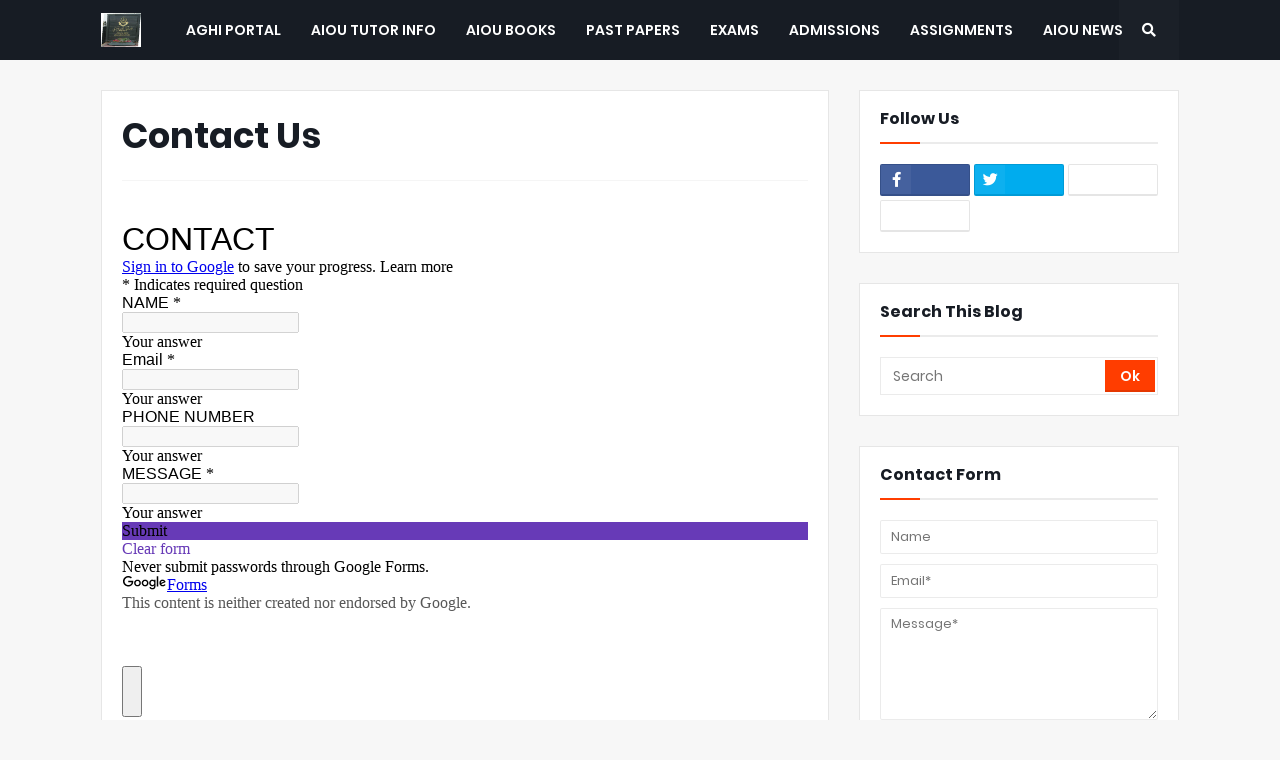

--- FILE ---
content_type: text/html; charset=utf-8
request_url: https://www.google.com/recaptcha/api2/aframe
body_size: 268
content:
<!DOCTYPE HTML><html><head><meta http-equiv="content-type" content="text/html; charset=UTF-8"></head><body><script nonce="ujORsIZq0lzOFNw9OIIaWA">/** Anti-fraud and anti-abuse applications only. See google.com/recaptcha */ try{var clients={'sodar':'https://pagead2.googlesyndication.com/pagead/sodar?'};window.addEventListener("message",function(a){try{if(a.source===window.parent){var b=JSON.parse(a.data);var c=clients[b['id']];if(c){var d=document.createElement('img');d.src=c+b['params']+'&rc='+(localStorage.getItem("rc::a")?sessionStorage.getItem("rc::b"):"");window.document.body.appendChild(d);sessionStorage.setItem("rc::e",parseInt(sessionStorage.getItem("rc::e")||0)+1);localStorage.setItem("rc::h",'1769001088756');}}}catch(b){}});window.parent.postMessage("_grecaptcha_ready", "*");}catch(b){}</script></body></html>